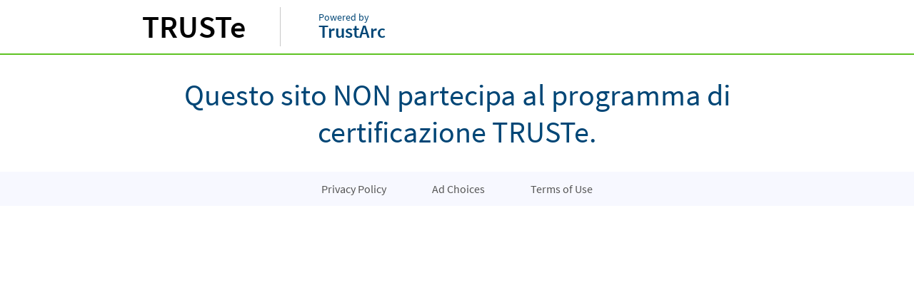

--- FILE ---
content_type: text/html;charset=UTF-8
request_url: https://privacy.truste.com/privacy-seal/validation?rid=00e53e95-c38a-4137-9ddf-89131435707f&lang=it
body_size: 1795
content:











<!DOCTYPE html PUBLIC "-//W3C//DTD XHTML 1.0 Transitional//EN" "http://www.w3.org/TR/xhtml1/DTD/xhtml1-transitional.dtd">
<html xmlns="http://www.w3.org/1999/xhtml" lang="en" xml:lang="en">
<head>
    <meta http-equiv="Content-Type" content="text/html">
    <meta charset="utf-8">
    <meta name="viewport" content="width=device-width, initial-scale=1">
    <meta name="description" content="">
    <meta name="author" content="TrustArc">
    <title>NOT a TRUSTe Member</title>
    <!--[if !IE]> -->
    <link rel="icon" type="image/png" href="/ctv/images/favicon.png" />
    <!-- <![endif]-->

    <!--[if IE]>
    <link rel="shortcut icon" type="image/x-icon" href="/ctv/images/favicon.ico" />
    <![endif]-->

    <link href="/ctv/error/css/css-reset.css" type="text/css" rel="stylesheet"/>
    <link href="/ctv/error/css/fontawesome.css" type="text/css" rel="stylesheet"/>
    <link href="/ctv/error/fonts/fonts.css" type="text/css" rel="stylesheet"/>
    <link href="/ctv/error/css/style.css" type="text/css" rel="stylesheet"/>

</head>





<body>

<div class="header-container">
    <div class="header">
        <div class="truste-logo-text"><a href="https://www.truste.com/consumer-resources" target="_blank">TRUSTe</a></div>
        <div class="trustarc-logo-text">
            <a href="https://www.truste.com/consumer-resources" target="_blank">
                <small-font>Powered by</small-font> TrustArc
            </a>
        </div>
    </div>
</div>

<div class="main-container">
  <h1 class="client-name">Questo sito NON partecipa al programma di certificazione TRUSTe.</h1>
</div>






<div class="footer-container">
  <div class="footer">
      <span>
          <a href="http://www.truste.com/privacy-policy/" target="_blank">Privacy Policy</a>
      </span>
      <span>
          <a href="http://preferences-mgr.truste.com/" target="_blank">Ad Choices</a>
      </span>
      <span>
          <a href="http://www.truste.com/terms-of-use/" target="_blank">Terms of Use</a>
      </span>
  </div>
</div>


</body>


</html>

--- FILE ---
content_type: text/css;charset=UTF-8
request_url: https://privacy.truste.com/ctv/error/fonts/fonts.css
body_size: 3681
content:
/* This stylesheet generated by Transfonter (https://transfonter.org) on June 5, 2017 7:00 AM */

@font-face {
	font-family: 'Source Sans Pro';
	src: url('SourceSansPro-BlackIt.eot');
	src: url('SourceSansPro-BlackIt.eot?#iefix') format('embedded-opentype'),
		url('SourceSansPro-BlackIt.woff') format('woff'),
		url('SourceSansPro-BlackIt.ttf') format('truetype');
	font-weight: 900;
	font-style: italic;
}

@font-face {
	font-family: 'Source Sans Pro';
	src: url('SourceSansPro-Regular.eot');
	src: url('SourceSansPro-Regular.eot?#iefix') format('embedded-opentype'),
		url('SourceSansPro-Regular.woff') format('woff'),
		url('SourceSansPro-Regular.ttf') format('truetype');
	font-weight: normal;
	font-style: normal;
}

@font-face {
	font-family: 'Source Sans Pro';
	src: url('SourceSansPro-SemiboldIt.eot');
	src: url('SourceSansPro-SemiboldIt.eot?#iefix') format('embedded-opentype'),
		url('SourceSansPro-SemiboldIt.woff') format('woff'),
		url('SourceSansPro-SemiboldIt.ttf') format('truetype');
	font-weight: 600;
	font-style: italic;
}

@font-face {
	font-family: 'Source Sans Pro';
	src: url('SourceSansPro-BoldIt.eot');
	src: url('SourceSansPro-BoldIt.eot?#iefix') format('embedded-opentype'),
		url('SourceSansPro-BoldIt.woff') format('woff'),
		url('SourceSansPro-BoldIt.ttf') format('truetype');
	font-weight: bold;
	font-style: italic;
}

@font-face {
	font-family: 'Source Sans Pro';
	src: url('SourceSansPro-ExtraLightIt.eot');
	src: url('SourceSansPro-ExtraLightIt.eot?#iefix') format('embedded-opentype'),
		url('SourceSansPro-ExtraLightIt.woff') format('woff'),
		url('SourceSansPro-ExtraLightIt.ttf') format('truetype');
	font-weight: 200;
	font-style: italic;
}

@font-face {
	font-family: 'Source Sans Pro';
	src: url('SourceSansPro-Bold.eot');
	src: url('SourceSansPro-Bold.eot?#iefix') format('embedded-opentype'),
		url('SourceSansPro-Bold.woff') format('woff'),
		url('SourceSansPro-Bold.ttf') format('truetype');
	font-weight: bold;
	font-style: normal;
}

@font-face {
	font-family: 'Source Sans Pro';
	src: url('SourceSansPro-ExtraLight.eot');
	src: url('SourceSansPro-ExtraLight.eot?#iefix') format('embedded-opentype'),
		url('SourceSansPro-ExtraLight.woff') format('woff'),
		url('SourceSansPro-ExtraLight.ttf') format('truetype');
	font-weight: 200;
	font-style: normal;
}

@font-face {
	font-family: 'Source Sans Pro';
	src: url('SourceSansPro-Light.eot');
	src: url('SourceSansPro-Light.eot?#iefix') format('embedded-opentype'),
		url('SourceSansPro-Light.woff') format('woff'),
		url('SourceSansPro-Light.ttf') format('truetype');
	font-weight: 300;
	font-style: normal;
}

@font-face {
	font-family: 'Source Sans Pro';
	src: url('SourceSansPro-Black.eot');
	src: url('SourceSansPro-Black.eot?#iefix') format('embedded-opentype'),
		url('SourceSansPro-Black.woff') format('woff'),
		url('SourceSansPro-Black.ttf') format('truetype');
	font-weight: 900;
	font-style: normal;
}

@font-face {
	font-family: 'Source Sans Pro';
	src: url('SourceSansPro-It.eot');
	src: url('SourceSansPro-It.eot?#iefix') format('embedded-opentype'),
		url('SourceSansPro-It.woff') format('woff'),
		url('SourceSansPro-It.ttf') format('truetype');
	font-weight: normal;
	font-style: italic;
}

@font-face {
	font-family: 'Source Sans Pro';
	src: url('SourceSansPro-LightIt.eot');
	src: url('SourceSansPro-LightIt.eot?#iefix') format('embedded-opentype'),
		url('SourceSansPro-LightIt.woff') format('woff'),
		url('SourceSansPro-LightIt.ttf') format('truetype');
	font-weight: 300;
	font-style: italic;
}

@font-face {
	font-family: 'Source Sans Pro';
	src: url('SourceSansPro-Semibold.eot');
	src: url('SourceSansPro-Semibold.eot?#iefix') format('embedded-opentype'),
		url('SourceSansPro-Semibold.woff') format('woff'),
		url('SourceSansPro-Semibold.ttf') format('truetype');
	font-weight: 600;
	font-style: normal;
}


--- FILE ---
content_type: text/css;charset=UTF-8
request_url: https://privacy.truste.com/ctv/error/css/style.css
body_size: 6656
content:
html {
    height: 100%;
}

*,
*:before,
*:after {
    box-sizing: inherit;
}

body {
    width: 100%;
    position: relative;
    margin: 0;
    min-height: 100%;
    font-family: 'Source Sans Pro', sans-serif;
    -webkit-font-smoothing: antialiased;
    -moz-osx-font-smoothing: grayscale;
}

h1 {
    font-size: 42px;
    color: #004676;
    font-weight: 400;
    line-height: 30pt;
}

h2 {
    font-weight: 600;
    font-size: 32px;
    color: #004676;
    margin-top: 34px;
    display: inline-block;
    margin-bottom: 25px;
    line-height: normal;
}

p {
    font-size: 16px;
    color: #555555;
    /* text-align: justify; */
    line-height: normal;
    margin-bottom: 16px;
}

p strong {
    font-weight: bold;
}

p i {
    font-style: italic;
}


/* HEADER */

.header-logo {
    display: block;
    max-width: 270px;
    max-height: 80px;
    width: auto;
    height: auto;
    /* margin: auto; If need to center logo*/
    padding-top: 8px;
}

.header {
    text-align: center;
    max-width: 882px;
    margin: auto;
}

.header-container {
    width: 100%;
    border-bottom: 2px solid #5FC323;
}

.header {
    padding: 10px 0;
}

.header .truste-logo-text {
    font-size: 64px;
    font-weight: 600;
    line-height: normal;
    display: inline-block;
    padding-right: 48px;
    border-right: 1px solid #c7c7c7;
}

.header .trustarc-logo-text {
    font-size: 36px;
    font-weight: 600;
    color: #004676;
    display: inline-block;
    margin-left: 50px;
}

.header .trustarc-logo-text small-font {
    display: block;
    font-size: 14px;
    color: #004676;
    font-weight: normal;
}

.main-container {
    position: relative;
    max-width: 882px;
    padding-left: 30px;
    padding-right: 30px;
    margin: auto;
}

.client-name {
    text-align: center;
    padding-top: 30px;
    padding-bottom: 30px;
}

.client-placeholder {
    display: flex;
    flex-flow: row wrap;
    position: relative;
    padding: 20px 40px 20px 330px;
    max-width: 100%;
    min-height: 80px;
    background-color: #004676;
    border-radius: 4px;
    margin: auto;
    font-weight: 300;
}

.seal-wrapper {
    position: absolute;
    top: 50%;
    left: 0;
    margin-top: 2px;
    width: 330px;
    text-align: center;
    transform: translateY(-50%);
}

.seal-wrapper .img-placeholder {
    max-width: 300px;
    max-height: 100px;
    margin: 0;
    padding: 0;
    text-align: center;
    display: inline-block;
}

.content-placeholder {
    color: white;
    font-size: 16px;
    margin: auto 0;
    text-align: left;
    display: inline-block;
    font-weight: normal;
    line-height: normal;
}

.client-verbiage {
    padding-top: 30px;
}

.links,
a {
    color: #004676;
    font-size: 16px;
    text-decoration: none;
}

a:hover {
    color: #124890;
}

a.link-button {
    display: inline-block;
    float: right;
    color: #004676;
    font-size: 16px;
    border: 1px solid #004676;
    padding: 13px 34px;
    border-radius: 4px;
}

a.link-button:hover {
    cursor: pointer;
    background: #014676;
    color: white;
}

.button {
    width: auto;
    height: 30px;
    margin-right: 20px;
    border-radius: 3px;
    background-color: white;
    border: 1px solid #bebebe;
    color: #666666;
    text-align: center;
    text-decoration: none;
    display: inline-block;
    font-size: 12px;
    cursor: pointer;
    padding: 0px 30px;
}

.button:hover {
    background-color: white;
    border: 1px solid #1db4db;
}

.client-verbiage-links {
    padding-top: 10px;
    display: block;
    margin-bottom: 10px;
}

.client-verbiage-links>a.links {
    line-height: 46px;
}

.client-verbiage-links .review-btn-group {
    display: inline-block;
}

.client-verbiage-links .review-btn-group a {
    line-height: normal;
}

.client-verbiage-links span {
    padding-right: 20px;
    margin-bottom: 20px;
}

.client-verbiage-links .button {
    margin-bottom: 20px;
}

.privacy-information {
    /* padding-top: 30px; */
    /* padding-bottom: 13rem; */
    color: #555555;
    text-align: justify;
}

.privacy-information a {
    font-weight: bold;
}

.privacy-information h1 {
    text-align: left;
    padding-bottom: 25px;
}

.privacy-information ul {
    padding-left: 103px;
    margin-bottom: 30px;
}

.privacy-information ul li {
    font-size: 22px;
    line-height: normal;
}

.privacy-information ul li i {
    font-size: 12px;
    margin-right: 10px;
    display: inline-block;
    vertical-align: top;
    margin-top: 10px;
}

.footer {
    width: 100%;
    font-size: 12px;
    text-align: center;
    margin: auto;
    color: #555555;
}

.footer-container {
    width: 100%;
    background-color: #F7F8FF;
    right: 0;
    bottom: 0;
    left: 0;
    text-align: center;
}

.footer a {
    padding: 16px 31px;
    font-size: 16px;
    color: #555;
    display: inline-block;
}

.footer a:hover {
    color: #004676;
}

@media screen and (max-width: 986px) {
    .content-placeholder {
        padding-bottom: 15px;
    }
    .img-placeholder {
        width: 250px;
        height: 100px;
        padding: 15px 5px 15px 5px;
        display: block;
        margin-left: auto;
        margin-right: auto;
    }
}

@media screen and (max-width: 414px) {
    .header-logo {
        margin: auto;
    }
}


/* UTILS */

.util-pull-right {
    float: right;
}

@media screen and (max-width:898px) {
    .header {
        padding-left: 30px;
        padding-right: 30px;
    }
}

@media screen and (max-width:680px) {
    .client-placeholder {
        padding: 30px;
        text-align: center;
    }
    .client-placeholder .seal-wrapper {
        width: 100%;
        position: relative;
        transform: unset;
        margin-bottom: 15px;
    }
    .client-placeholder .content-placeholder {
        text-align: center;
    }
    .client-verbiage-links {
        text-align: center;
    }
    .client-verbiage-links a.link-button {
        float: unset;
        display: block;
        max-width: 300px;
        margin: 15px auto 0 auto;
    }
}

@media screen and (max-width:540px) {
    .header {
        text-align: center;
        padding-top: 20px;
        padding-bottom: 20px;
    }
    .header .truste-logo-text {
        font-size: 32px;
    }
    .header .trustarc-logo-text {
        font-size: 28px;
    }
    .header .trustarc-logo-text small {
        font-size: 14px;
    }
}

.header {
    text-align: left;
}

.header .truste-logo-text a {
    color: black;
    font-size: 44px;
}

.header .trustarc-logo-text {
    text-align: left;
}

.header .trustarc-logo-text a {
    color: #004676;
    font-size: 26px;
}

.privacy-information {
    padding-bottom: 1rem;
}

.client-name {
    line-height: normal;
}

@media screen and (max-width: 986px) {
    .seal-wrapper .img-placeholder {
        max-height: none;
    }
}

cite {
    font-style: italic;
}